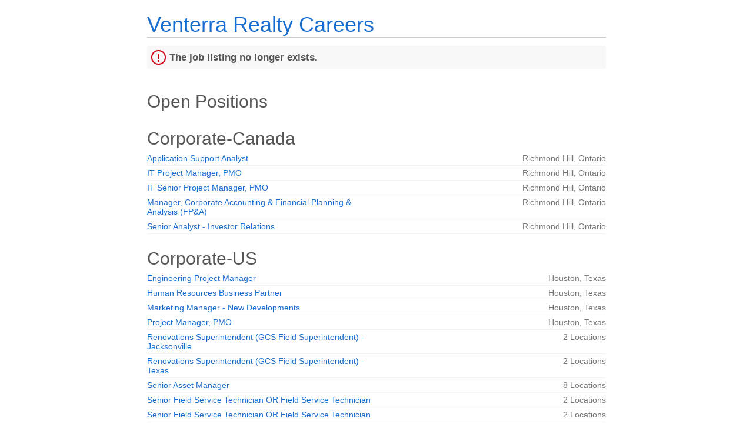

--- FILE ---
content_type: text/html;charset=UTF-8
request_url: https://jobs.jobvite.com/careers/venterra/jobs?error=404
body_size: 4426
content:


        
    <!doctype html>
    <html class="no-js" lang="en-US">
            <head>
        <meta charset="utf-8">
        <meta http-equiv="X-UA-Compatible" content="IE=edge">
        <title>Venterra Realty Careers</title>
                    <meta name="viewport" content="width=device-width, initial-scale=1">

        <link rel="shortcut icon" href="//d3igejkwe1ucjd.cloudfront.net/__assets__/images/favicon.ico?v=260120150430" type="image/x-icon">
        <link rel="apple-touch-icon-precomposed" href="//d3igejkwe1ucjd.cloudfront.net/__assets__/images/apple-touch-icon-precomposed.png?v=260120150430">

        <link rel="stylesheet" href="//d3igejkwe1ucjd.cloudfront.net/__assets__/fonts/jobvite-icons/style.css?v=260120150430">
        <link rel="stylesheet" href="//d3igejkwe1ucjd.cloudfront.net/__assets__/styles/careersite/public-desktop.css?v=260120150430">
        <link rel="stylesheet" href="//d3igejkwe1ucjd.cloudfront.net/__assets__/scripts/careersite/public/flatpickr/v4/flatpickr.min.css?v=260120150430">
        <script src="//d3igejkwe1ucjd.cloudfront.net/__assets__/scripts/careersite/public/modernizr-3.3.1-custom.min.js?v=260120150430"></script>
        <script src="//d3igejkwe1ucjd.cloudfront.net/__assets__/lib/moment/moment-with-locales-2.29.4.min.js?v=260120150430"></script>

                    <!--[if lte IE 8]>
                <script src="//d3igejkwe1ucjd.cloudfront.net/__assets__/scripts/careersite/public/es5-shim.min.js?v=260120150430"></script>
            <![endif]-->


<!-- CWS Company-wise Google Analytics -->
<script type="text/javascript">
    function getUserId() { return ''; }
</script>
<script type="text/javascript">
    function getCompanyId() { return 'qCEaVfw5'; }
</script>
<script type="text/javascript">
    try {
        var enableAnonymizeIP = false;
        var trackerId = "UA-111813142-1";
        var gtagSrc = "https://www.googletagmanager.com/gtag/js?id=" + trackerId
        document.write('<script async src="' + gtagSrc + '"><\/script>');

        window.dataLayer = window.dataLayer || [];

        function gtag() {
            dataLayer.push(arguments);
        }

        gtag('js', new Date());
        
        gtag('config', trackerId, {
            'custom_map': {
                'dimension1': 'UserId',
                'dimension2': 'CompanyId',
                'dimension3': 'SubsidiaryId',
                'dimension4': 'JobId',
                'dimension5': 'CategoryId'
            },
            'UserId': getUserId(),
            'CompanyId': getCompanyId(),
            'SubsidiaryId': typeof getSubsidiaryId === 'function' ? getSubsidiaryId() : null,
            'JobId': typeof getJobId === 'function' ? getJobId() : null,
            'CategoryId': typeof getCategoryId === 'function' ? getCategoryId() : null,
            'anonymize_ip': enableAnonymizeIP
        });
    } catch (err) {}
</script>
<!-- End of CWS Company-wise Google Analytics -->

<!-- CWS Company-wise GainSight Analytics -->
<script type="text/javascript">
    function getUserId() { return ''; }
</script>
<script type="text/javascript">
   function getCWSRole() {
      var cwsRole = "Visitor";
           if("jobs" ==="applyconfirm"){
             cwsRole = "Applicant";
           }
          return cwsRole;
   }
</script>
<script type="text/javascript">
function getSfdc18DigitAccountNumber() {
   return '001Ua00000DfQnhIAF';
  }
</script>
<!-- Gainsight PX Tag-->
    <script type="text/javascript">
       src="https://storage.googleapis.com/gainsight-px-cloud-public-assets/sdk/js/gpx-util.js">
    </script>
    <script type="text/javascript">
     var userId = getUserId();
     var samplePercentage = 1;
     if(__IdSampler.isIdInSamplePopulation(userID,samplePercentage)){
        (function(n,t,a,e,co){var i="aptrinsic";n[i]=n[i]||function(){
        (n[i].q=n[i].q||[]).push(arguments)},n[i].p=e;n[i].c=co;
        var r=t.createElement("script");r.async=!0,r.src=a+"?a="+e;
        var c=t.getElementsByTagName("script")[0];c.parentNode.insertBefore(r,c)
        })(window,document,"https://web-sdk.aptrinsic.com/api/aptrinsic.js","AP-G2NZN1QKA9C9-2")
        };

      // User and account for Gainsight
      aptrinsic("identify", {
          // User Fields
          "id": getUserId(),
          "role": getCWSRole()
        },
        {
          // Account Fields
          "id": typeof getSfdc18DigitAccountNumber === 'function' ? getSfdc18DigitAccountNumber() : null,
          "name": typeof getCompanyName === 'function' ? getCompanyName() : null
      });

    </script>
        <script>
            if (window.self !== window.parent) {
                document.documentElement.className += ' jv-iframe';
            }
        </script>
        
    </head>
    <body class="jv-desktop jv-page-jobs " ng-app="jv.careersite.desktop.app" ng-controller="JVMain">
            <div class="jv-page-container">
        <div class="jv-page">
                <div class="jv-page-content">
            <header class="jv-page-header" role="banner">
        <div class="jv-wrapper">
            <h1 class="jv-logo">
                    <a href="/venterra/jobs">
Venterra Realty Careers                    </a>
            </h1>
        </div>
    </header>
    <div class="jv-page-error">
        <i class="jv-icon-warning"></i>
        <p class="jv-page-error-header">
            The job listing no longer exists.
        </p>
    </div>
            
    <article class="jv-page-body" role="main" >
            <div class="jv-wrapper">
            <h2>Open Positions</h2>
                    <p class="jv-cws-sr-only">Open Positions</p>

   
    
                                 <h3 class="h2">Corporate-Canada</h3>

        <table class="jv-job-list">
            <thead>
                <tr>
                    <th scope="col" class="jv-cws-sr-only">Job listing</th>
                    <th scope="col" class="jv-cws-sr-only">Job location</th>
                </tr>
            </thead>
            <tbody>
                <tr>
            <td class="jv-job-list-name">
                <a href="/venterra/job/o74jzfwN">Application Support Analyst</a>
            </td>
            <td class="jv-job-list-location">

        
            Richmond Hill,
            Ontario
        
            </td>
        </tr>

                <tr>
            <td class="jv-job-list-name">
                <a href="/venterra/job/oeJYyfwd">IT Project Manager, PMO</a>
            </td>
            <td class="jv-job-list-location">

        
            Richmond Hill,
            Ontario
        
            </td>
        </tr>

                <tr>
            <td class="jv-job-list-name">
                <a href="/venterra/job/om8fzfw2">IT Senior Project Manager, PMO</a>
            </td>
            <td class="jv-job-list-location">

        
            Richmond Hill,
            Ontario
        
            </td>
        </tr>

                <tr>
            <td class="jv-job-list-name">
                <a href="/venterra/job/oC2kzfwh">Manager, Corporate Accounting & Financial Planning & Analysis (FP&A)</a>
            </td>
            <td class="jv-job-list-location">

        
            Richmond Hill,
            Ontario
        
            </td>
        </tr>

                <tr>
            <td class="jv-job-list-name">
                <a href="/venterra/job/o64bzfwE">Senior Analyst - Investor Relations</a>
            </td>
            <td class="jv-job-list-location">

        
            Richmond Hill,
            Ontario
        
            </td>
        </tr>

            </tbody>
        </table>

                           <h3 class="h2">Corporate-US</h3>

        <table class="jv-job-list">
            <thead>
                <tr>
                    <th scope="col" class="jv-cws-sr-only">Job listing</th>
                    <th scope="col" class="jv-cws-sr-only">Job location</th>
                </tr>
            </thead>
            <tbody>
                <tr>
            <td class="jv-job-list-name">
                <a href="/venterra/job/ov8hwfwa">Engineering Project Manager</a>
            </td>
            <td class="jv-job-list-location">

        
            Houston,
            Texas
        
            </td>
        </tr>

                <tr>
            <td class="jv-job-list-name">
                <a href="/venterra/job/oTl4yfwA">Human Resources Business Partner</a>
            </td>
            <td class="jv-job-list-location">

        
            Houston,
            Texas
        
            </td>
        </tr>

                <tr>
            <td class="jv-job-list-name">
                <a href="/venterra/job/omFbxfwt">Marketing Manager - New Developments</a>
            </td>
            <td class="jv-job-list-location">

        
            Houston,
            Texas
        
            </td>
        </tr>

                <tr>
            <td class="jv-job-list-name">
                <a href="/venterra/job/oWwQwfwy">Project Manager, PMO</a>
            </td>
            <td class="jv-job-list-location">

        
            Houston,
            Texas
        
            </td>
        </tr>

                <tr>
            <td class="jv-job-list-name">
                <a href="/venterra/job/oP8fzfwv">Renovations Superintendent (GCS Field Superintendent) - Jacksonville</a>
            </td>
            <td class="jv-job-list-location">

        <div class="jv-meta">
            2 Locations
        </div>
            </td>
        </tr>

                <tr>
            <td class="jv-job-list-name">
                <a href="/venterra/job/oGWdzfw8">Renovations Superintendent (GCS Field Superintendent) - Texas</a>
            </td>
            <td class="jv-job-list-location">

        <div class="jv-meta">
            2 Locations
        </div>
            </td>
        </tr>

                <tr>
            <td class="jv-job-list-name">
                <a href="/venterra/job/oZNOyfwS">Senior Asset Manager</a>
            </td>
            <td class="jv-job-list-location">

        <div class="jv-meta">
            8 Locations
        </div>
            </td>
        </tr>

                <tr>
            <td class="jv-job-list-name">
                <a href="/venterra/job/oQLczfw6">Senior Field Service Technician OR Field Service Technician</a>
            </td>
            <td class="jv-job-list-location">

        <div class="jv-meta">
            2 Locations
        </div>
            </td>
        </tr>

                <tr>
            <td class="jv-job-list-name">
                <a href="/venterra/job/oVLczfwb">Senior Field Service Technician OR Field Service Technician</a>
            </td>
            <td class="jv-job-list-location">

        <div class="jv-meta">
            2 Locations
        </div>
            </td>
        </tr>

                <tr>
            <td class="jv-job-list-name">
                <a href="/venterra/job/okelzfwc">Talent Acquisition Coordinator</a>
            </td>
            <td class="jv-job-list-location">

        
            Houston,
            Texas
        
            </td>
        </tr>

            </tbody>
        </table>

                           <h3 class="h2">Leasing</h3>

        <table class="jv-job-list">
            <thead>
                <tr>
                    <th scope="col" class="jv-cws-sr-only">Job listing</th>
                    <th scope="col" class="jv-cws-sr-only">Job location</th>
                </tr>
            </thead>
            <tbody>
                <tr>
            <td class="jv-job-list-name">
                <a href="/venterra/job/oAS6yfwQ">Lease Up - Leasing Consultant</a>
            </td>
            <td class="jv-job-list-location">

        
            San Antonio,
            Texas
        
            </td>
        </tr>

                <tr>
            <td class="jv-job-list-name">
                <a href="/venterra/job/oialzfw6">Leasing Consultant</a>
            </td>
            <td class="jv-job-list-location">

        
            Atlanta,
            Georgia
        
            </td>
        </tr>

                <tr>
            <td class="jv-job-list-name">
                <a href="/venterra/job/osvlzfwB">Leasing Consultant</a>
            </td>
            <td class="jv-job-list-location">

        
            Lakeland,
            Florida
        
            </td>
        </tr>

                <tr>
            <td class="jv-job-list-name">
                <a href="/venterra/job/ojWezfwM">Leasing Consultant</a>
            </td>
            <td class="jv-job-list-location">

        
            Palmetto,
            Florida
        
            </td>
        </tr>

                <tr>
            <td class="jv-job-list-name">
                <a href="/venterra/job/o5ifzfwV">Leasing Consultant</a>
            </td>
            <td class="jv-job-list-location">

        
            Daytona Beach,
            Florida
        
            </td>
        </tr>

                <tr>
            <td class="jv-job-list-name">
                <a href="/venterra/job/ob51yfwz">Leasing Manager</a>
            </td>
            <td class="jv-job-list-location">

        
            Orange Park,
            Florida
        
            </td>
        </tr>

                <tr>
            <td class="jv-job-list-name">
                <a href="/venterra/job/oLORyfwI">Part - Time Leasing Consultant</a>
            </td>
            <td class="jv-job-list-location">

        
            San Antonio,
            Texas
        
            </td>
        </tr>

                <tr>
            <td class="jv-job-list-name">
                <a href="/venterra/job/o7Bkzfwl">Resident Experience Manager</a>
            </td>
            <td class="jv-job-list-location">

        
            Atlanta,
            Georgia
        
            </td>
        </tr>

            </tbody>
        </table>

                           <h3 class="h2">Maintenance</h3>

        <table class="jv-job-list">
            <thead>
                <tr>
                    <th scope="col" class="jv-cws-sr-only">Job listing</th>
                    <th scope="col" class="jv-cws-sr-only">Job location</th>
                </tr>
            </thead>
            <tbody>
                <tr>
            <td class="jv-job-list-name">
                <a href="/venterra/job/oCAkzfwP">Assistant Maintenance Manager</a>
            </td>
            <td class="jv-job-list-location">

        
            Peachtree City,
            Georgia
        
            </td>
        </tr>

                <tr>
            <td class="jv-job-list-name">
                <a href="/venterra/job/odljzfwa">Housekeeper</a>
            </td>
            <td class="jv-job-list-location">

        
            San Antonio,
            Texas
        
            </td>
        </tr>

                <tr>
            <td class="jv-job-list-name">
                <a href="/venterra/job/oNhfzfwC">Maintenance Manager</a>
            </td>
            <td class="jv-job-list-location">

        
            Stafford,
            Texas
        
            </td>
        </tr>

                <tr>
            <td class="jv-job-list-name">
                <a href="/venterra/job/oh9lzfw4">Maintenance Manager</a>
            </td>
            <td class="jv-job-list-location">

        
            Orange Park,
            Florida
        
            </td>
        </tr>

                <tr>
            <td class="jv-job-list-name">
                <a href="/venterra/job/oGulzfwO">Maintenance Manager</a>
            </td>
            <td class="jv-job-list-location">

        
            Wesley Chapel,
            Florida
        
            </td>
        </tr>

                <tr>
            <td class="jv-job-list-name">
                <a href="/venterra/job/oUP0yfw1">Maintenance Manager</a>
            </td>
            <td class="jv-job-list-location">

        
            San Antonio,
            Texas
        
            </td>
        </tr>

                <tr>
            <td class="jv-job-list-name">
                <a href="/venterra/job/oVjhzfwO">Maintenance Technician</a>
            </td>
            <td class="jv-job-list-location">

        
            San Antonio,
            Texas
        
            </td>
        </tr>

                <tr>
            <td class="jv-job-list-name">
                <a href="/venterra/job/o6D2yfw3">Maintenance Technician</a>
            </td>
            <td class="jv-job-list-location">

        
            Grand Prairie,
            Texas
        
            </td>
        </tr>

                <tr>
            <td class="jv-job-list-name">
                <a href="/venterra/job/oLDfzfwW">Make Ready Technician</a>
            </td>
            <td class="jv-job-list-location">

        
            Atlanta,
            Georgia
        
            </td>
        </tr>

                <tr>
            <td class="jv-job-list-name">
                <a href="/venterra/job/oztkzfwF">Make Ready Technician</a>
            </td>
            <td class="jv-job-list-location">

        
            Orange Park,
            Florida
        
            </td>
        </tr>

                <tr>
            <td class="jv-job-list-name">
                <a href="/venterra/job/oCbizfwo">Make Ready Technician</a>
            </td>
            <td class="jv-job-list-location">

        
            Canton,
            Georgia
        
            </td>
        </tr>

                <tr>
            <td class="jv-job-list-name">
                <a href="/venterra/job/o4VkzfwC">Make Ready Technician</a>
            </td>
            <td class="jv-job-list-location">

        
            Alpharetta,
            Georgia
        
            </td>
        </tr>

                <tr>
            <td class="jv-job-list-name">
                <a href="/venterra/job/ohhfzfw6">Part Time Porter</a>
            </td>
            <td class="jv-job-list-location">

        
            Wesley Chapel,
            Florida
        
            </td>
        </tr>

                <tr>
            <td class="jv-job-list-name">
                <a href="/venterra/job/oX6gzfwC">Porter</a>
            </td>
            <td class="jv-job-list-location">

        
            Atlanta,
            Georgia
        
            </td>
        </tr>

                <tr>
            <td class="jv-job-list-name">
                <a href="/venterra/job/oGkhzfwA">Porter</a>
            </td>
            <td class="jv-job-list-location">

        
            San Antonio,
            Texas
        
            </td>
        </tr>

                <tr>
            <td class="jv-job-list-name">
                <a href="/venterra/job/o1a3yfww">Regional Maintenance Manager</a>
            </td>
            <td class="jv-job-list-location">

        
            Multiple Cities,
            Oklahoma
        
            </td>
        </tr>

                <tr>
            <td class="jv-job-list-name">
                <a href="/venterra/job/o420yfwo">Roving Make Ready Technician</a>
            </td>
            <td class="jv-job-list-location">

        
            Dallas/Ft. Worth,
            Texas
        
            </td>
        </tr>

            </tbody>
        </table>

                           <h3 class="h2">Management</h3>

        <table class="jv-job-list">
            <thead>
                <tr>
                    <th scope="col" class="jv-cws-sr-only">Job listing</th>
                    <th scope="col" class="jv-cws-sr-only">Job location</th>
                </tr>
            </thead>
            <tbody>
                <tr>
            <td class="jv-job-list-name">
                <a href="/venterra/job/oGOjzfw6">Regional Manager</a>
            </td>
            <td class="jv-job-list-location">

        
            Orlando,
            Florida
        
            </td>
        </tr>

            </tbody>
        </table>

              <hr />
            <p>If you don't see a role that fits your profile, then apply with our <a href='/venterra/apply'>General Application</a>.</p>
            <hr />
            <a href="https://app.jobvite.com" target="_parent">Check on an application you've submitted.</a>
            <hr />
            <a href="/venterra/jobAlerts">Sign up for Job Alerts.</a>


            </div>
    </article>

    <footer class="jv-footer">
        <div class="jv-wrapper">
            <p class="jv-text-center">
                                <hr />

                    <a class="jv-powered-by" target="_parent" href="https://www.jobvite.com/support/job-seeker-support/"><i class="icon icon-powered-by"><span>Powered by Jobvite</span></i></a>
            </p>
        </div>
    </footer>

    </div>

        </div>
    </div>
    
    <script src="//d3igejkwe1ucjd.cloudfront.net/__assets__/concat/careersite/public/jv.careersite.desktop.app.js?v=260120150430"></script>
    <script>
        angular.module('preloadedData', []).constant('preloadedData', {
                companyAnalytics: 'UA-111813142-1',
                jobAlertsLocationRequired: true,
                enableRecommendedJobs: true,
                resumeOptional: true,
                enableResumeParsing: true,
                numberFormat: "##,###,###,###,###.####",
            companyEId: 'qCEaVfw5',
            linkedInApiKey: '7557fkcarvxieo',
            isAWLIEnabled: '${isAWLIEnabled}',
            facebookApiId: '48354194572',
            dropBoxApiKey: 'w5fg28zznqcyg4w',
            baseUrl: '/venterra',
            cdnURL: '//d3igejkwe1ucjd.cloudfront.net',
            releaseVersion: '260120150430',
            careersiteName: 'venterra',
            careersiteDomainName: 'jobvite.com',
            careersiteSourceTypeId: 'PHYPXfwb'
        }).constant('i18n', {
I18N_RESUME_PREVIEW: 'Resume Preview',
I18N_NO_RESUME_FOUND: 'No resume found',
I18N_LINKEDIN_PROFILE: 'LinkedIn Profile',
I18N_FILE_UPLOAD_ERROR: 'Could not upload file.',
I18N_RECOMMENDATION_TYPE: 'Recommendation Type:',
I18N_RECOMMENDER: 'Recommender:',
I18N_CURRENT: 'Current',
I18N_PAST: 'Past',
I18N_EDUCATION: 'Education',
I18N_RECOMMENDATIONS_RECEIVED: 'Recommendations Received',
I18N_PATENTS: 'Patents',
I18N_SUMMARY: 'Summary',
I18N_SPECIALTIES: 'Specialties',
I18N_EXPERIENCE: 'Experience',
I18N_RECOMMENDATIONS: 'Recommendations',
I18N_PRESENT: 'Present',
JV_COMMON_DIRECTIVES_WEEKCALENDAR_SU: 'Su',
JV_COMMON_DIRECTIVES_WEEKCALENDAR_MO: 'Mo',
JV_COMMON_DIRECTIVES_WEEKCALENDAR_TU: 'Tu',
JV_COMMON_DIRECTIVES_WEEKCALENDAR_WE: 'We',
JV_COMMON_DIRECTIVES_WEEKCALENDAR_TH: 'Th',
JV_COMMON_DIRECTIVES_WEEKCALENDAR_FR: 'Fr',
JV_COMMON_DIRECTIVES_WEEKCALENDAR_SA: 'Sa',
JV_COMMON_DIRECTIVES_WEEKCALENDAR_SUN: 'Sun',
JV_COMMON_DIRECTIVES_WEEKCALENDAR_MON: 'Mon',
JV_COMMON_DIRECTIVES_WEEKCALENDAR_TUE: 'Tue',
JV_COMMON_DIRECTIVES_WEEKCALENDAR_WED: 'Wed',
JV_COMMON_DIRECTIVES_WEEKCALENDAR_THU: 'Thu',
JV_COMMON_DIRECTIVES_WEEKCALENDAR_FRI: 'Fri',
JV_COMMON_DIRECTIVES_WEEKCALENDAR_SAT: 'Sat',
JV_COMMON_DIRECTIVES_WEEKCALENDAR_SUNDAY: 'Sunday',
JV_COMMON_DIRECTIVES_WEEKCALENDAR_MONDAY: 'Monday',
JV_COMMON_DIRECTIVES_WEEKCALENDAR_TUESDAY: 'Tuesday',
JV_COMMON_DIRECTIVES_WEEKCALENDAR_WEDNESDAY: 'Wednesday',
JV_COMMON_DIRECTIVES_WEEKCALENDAR_THURSDAY: 'Thursday',
JV_COMMON_DIRECTIVES_WEEKCALENDAR_FRIDAY: 'Friday',
JV_COMMON_DIRECTIVES_WEEKCALENDAR_SATURDAY: 'Saturday',
JV_COMMON_DIRECTIVES_WEEKCALENDAR_JANUARY: 'January',
JV_COMMON_DIRECTIVES_WEEKCALENDAR_FEBRUARY: 'February',
JV_COMMON_DIRECTIVES_WEEKCALENDAR_MARCH: 'March',
JV_COMMON_DIRECTIVES_WEEKCALENDAR_APRIL: 'April',
JV_COMMON_DIRECTIVES_WEEKCALENDAR_MAY: 'May',
JV_COMMON_DIRECTIVES_WEEKCALENDAR_JUNE: 'June',
JV_COMMON_DIRECTIVES_WEEKCALENDAR_JULY: 'July',
JV_COMMON_DIRECTIVES_WEEKCALENDAR_AUGUST: 'August',
JV_COMMON_DIRECTIVES_WEEKCALENDAR_SEPTEMBER: 'September',
JV_COMMON_DIRECTIVES_WEEKCALENDAR_OCTOBER: 'October',
JV_COMMON_DIRECTIVES_WEEKCALENDAR_NOVEMBER: 'November',
JV_COMMON_DIRECTIVES_WEEKCALENDAR_DECEMBER: 'December',
JV_COMMON_DIRECTIVES_WEEKCALENDAR_JAN: 'Jan',
JV_COMMON_DIRECTIVES_WEEKCALENDAR_FEB: 'Feb',
JV_COMMON_DIRECTIVES_WEEKCALENDAR_MAR: 'Mar',
JV_COMMON_DIRECTIVES_WEEKCALENDAR_APR: 'Apr',
JV_COMMON_DIRECTIVES_WEEKCALENDAR_JUN: 'Jun',
JV_COMMON_DIRECTIVES_WEEKCALENDAR_JUL: 'Jul',
JV_COMMON_DIRECTIVES_WEEKCALENDAR_AUG: 'Aug',
JV_COMMON_DIRECTIVES_WEEKCALENDAR_SEP: 'Sep',
JV_COMMON_DIRECTIVES_WEEKCALENDAR_OCT: 'Oct',
JV_COMMON_DIRECTIVES_WEEKCALENDAR_NOV: 'Nov',
JV_COMMON_DIRECTIVES_WEEKCALENDAR_DEC: 'Dec',
COMMON_PAST_WEEK: 'Past 7 days',
COMMON_PAST_MONTH: 'Past 30 days',
COMMON_PAST_3_MONTHS: 'Past 90 days',
COMMON_CUSTOM_RANGE: 'Custom Range',
I18N_FROM: 'From',
I18N_TO: 'To',
I18N_ANY: 'Any',
I18N_FILE_UPLOAD_SIZE_CHECK_ERROR: 'File size shall not exceed 10MB',
I18N_MALICIOUS_CONTENT: 'The file upload was blocked for security reasons. Please check the file for any potentially harmful content or links and try again.',
I18N_NO_REMOTE: 'No Remote',
I18N_REMOTE: 'Remote'
        });
        Jobvite = {
            baseUrl: 'https://app.jobvite.com'
        }
    </script>
<!-- Begin INDEED conversion code -->
<script type="text/javascript">
/* <![CDATA[ */
var indeed_conversion_id = '2416233607520294';
var indeed_conversion_label = '';
/* ]]> */
</script>
<script type="text/javascript" src="//conv.indeed.com/applyconversion.js">
</script>
<noscript>
<img height=1 width=1 border=0 src="//conv.indeed.com/pagead/conv/2416233607520294/?script=0">
</noscript>
<!-- End INDEED conversion code -->
    </body>

    </html>
